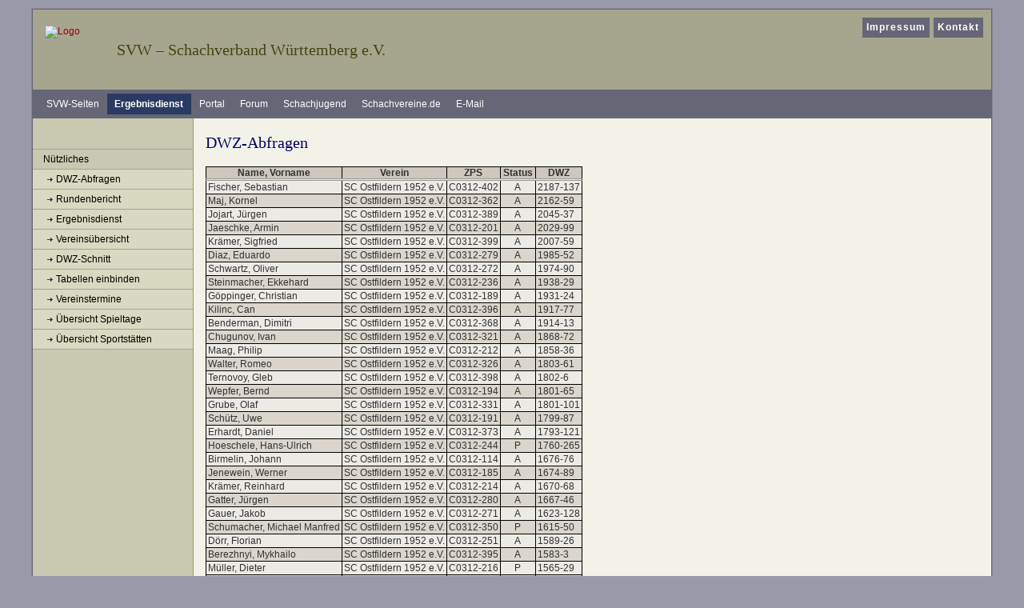

--- FILE ---
content_type: text/html; charset=ISO-8859-15
request_url: https://ergebnisse.svw.info/tools/dwz.php?aktion=verein&verein=2456&sort=DWZ&submit=absenden
body_size: 3892
content:
<!DOCTYPE html PUBLIC "-//W3C//DTD XHTML 1.0 Transitional//EN"
   "http://www.w3.org/TR/xhtml1/DTD/xhtml1-transitional.dtd">
<html xmlns="https://www.w3.org/1999/xhtml" xml:lang="de" lang="de">
<head>
<title>Nützliches: DWZ-Abfragen</title>
<meta http-equiv="content-type" content="text/html; charset=iso-8859-15" />
<meta http-equiv="imagetoolbar" content="false" />
<meta name="description" content="Template f&uuml;r den SVW - zwei Spalten" />
<meta name="author" content="Schachverband W&uuml;rttemberg e.V." />
<meta name="robots" content="index, follow, archive" />
<meta name="referrer" content="no-referrer">
<link rel="shortcut icon" href="/img/favicon.ico" type="image/x-icon" />
<link href="https://css.svw.info/styles.css" rel="stylesheet" type="text/css" />
<link href="/css/jquery-ui-1.9.2.custom.css" rel="stylesheet" type="text/css" />
<link href="/css/jquery-ui-1.9.2.custom.min.css" rel="stylesheet" type="text/css" />

<!--[if lte IE 7]>
<link href="https://css.svw.info/yaml_31/core/iehacks.css" rel="stylesheet" type="text/css" />
<![endif]-->
    </head>

<body id="ergebnisse" class="cols2"  >
	<div id="page_margins">
		<div id="page" class="hold_floats">
			<div id="header">
				<div id="topnav">
					<!-- Start: Skiplink-Navigation -->
					<a class="skip" href="#navigation" title="Direkt zur Navigation springen">Zur Navigation springen</a>
					<a class="skip" href="#content" title="Direkt zum Inhalt springen">Zum Inhalt springen</a>
					<!-- Ende: Skiplink-Navigation -->
					<ul id="mainlevel_header_nav"><li><a href="https://www.svw.info/impressum">Impressum</a></li>
					<li><a href="https://www.svw.info/kontakt">Kontakt</a></li></ul>
				</div>
				<!-- ende #topnav -->
				<hr />

				<div id="svwheader">
					<div id="logo"><a href="https://www.svw.info/"><img style="border:0" src="/img/logo_svw.gif" width="80" height="57" title="zur Startseite Schachverband W&uuml;rttemberg" alt="Logo" /></a></div>
					<h1>SVW &#8211; Schachverband W&uuml;rttemberg e.V.</h1>
				</div>
				<!-- ende #svwheader -->
				<hr />

				<!-- start of search -->
<!--				<div id="search">
					<form id="searchbox" method="get" action="http://www.svw.info/index.php?option=com_search">
						<fieldset><legend>Suche</legend><label for="searchword"><b>Suchen beim SVW:</b></label>
						<input type="text" id="searchword" name="searchword" alt="Suche" />
						<input type="submit" class="button" name="submit" value="Los" title="Suche starten" />
						<input type="hidden" name="option" value="com_search" />
						<input type="hidden" name="Itemid" value="" /></fieldset>
					</form>
				</div> --> <!-- end of search --><hr />
			</div>
			<!-- #header ende-->

			<!-- #nav: Hauptnavigation -->
			<div id="nav">
				<a id="navigation" name="main_navigation"></a> <!-- Skiplink-Anker: Navigation -->
				<h2>Bereiche beim SVW</h2>
				<div id="nav_main">
				<ul>
					<li><a title="Startseite SVW" href="https://www.svw.info/">SVW-Seiten</a></li>
					<li id="current"><a title="Ergebnisdienst SVW" href="https://ergebnisse.svw.info/">Ergebnisdienst</a></li>
					<li><a title="Vereinsportal SVW" href="https://portal.svw.info/">Portal</a></li>
					<li><a title="Forum SVW" href="https://forum.svw.info/">Forum</a></li>
					<li><a title="WSJ - W&uuml;rttembergische Schachjugend" href="https://wsj-schach.de/">Schachjugend</a></li>
					<li><a title="Schachvereine.de" href="https://www.schachvereine.de/">Schachvereine.de</a></li>
					<li><a title="zur E-Mailverwaltung" href="https://kopano.svw.info">E-Mail</a></li>
				</ul>
				</div>
			</div><hr />
			<!-- #nav: - Ende -->
			
			<!-- #main: Beginn Inhaltsbereich -->
			<div id="main">
				<!-- #col1: Erste Float-Spalte des Inhaltsbereiches -->
				<div id="col1">
					<div id="col1_content" class="clearfix">
						<div id="nav2">
							<h2>Navigation</h2>
							<ul id="submenu">
<li><a href="/tools/">Nützliches</a>
<ul>
<li><a href="/tools/dwz.php">DWZ-Abfragen</a></li>
<li><a href="/tools/rundenbericht/index.php">Rundenbericht</a></li>
<li><a href="/tools/ergebnisdienst/index.php">Ergebnisdienst</a></li>
<li><a href="/tools/mannschaftsmeldungen.php">Vereinsübersicht</a></li>
<li><a href="/tools/dwz-schnitt.php">DWZ-Schnitt</a></li>
<li><a href="/tools/tabelle.php">Tabellen einbinden</a></li>
<li><a href="/tools/vereinstermine.php">Vereinstermine</a></li>
<li><a href="/tools/uebersichtSpieltage.php">Übersicht Spieltage</a></li>
<li><a href="/tools/vereinsuebersicht.php">Übersicht Sportstätten</a></li>
</ul></li>
</ul>						</div>
						<hr />
					</div>
				</div>
				<!-- #col1: - Ende -->
			
				<!-- #col2: zweite Flaot-Spalte des Inhaltsbereiches -->
				 <div id="col2">
					<div id="col2_content" class="clearfix">
					</div>
				</div>
				<!-- #col2: - Ende -->
				
				<!-- #col3: Statische Spalte des Inhaltsbereiches -->
				<div id="col3">
					<a id="content" name="content"></a> <!-- Skiplink-Anker: Content -->
					<div id="col3_content" class="clearfix" >
					<h2>DWZ-Abfragen</h2>

		
	<table border="1">
	<thead>
	<tr><th>Name, Vorname</th><th>Verein</th><th>ZPS</th><th>Status</th><th>DWZ</th></tr>
	</thead>
	<tbody>
		  	     <tr class="odd">
	  	  <td>Fischer, Sebastian</td>
	  <td>SC Ostfildern 1952 e.V.</td>
	  <td>C0312-402</td>
	  <td class="ce">A</td>
	  <td align="char" char="-">2187-137</td>
	  </tr>
		  	   <tr class="even">
	  	  <td>Maj, Kornel</td>
	  <td>SC Ostfildern 1952 e.V.</td>
	  <td>C0312-362</td>
	  <td class="ce">A</td>
	  <td align="char" char="-">2162-59</td>
	  </tr>
		  	     <tr class="odd">
	  	  <td>Jojart, Jürgen</td>
	  <td>SC Ostfildern 1952 e.V.</td>
	  <td>C0312-389</td>
	  <td class="ce">A</td>
	  <td align="char" char="-">2045-37</td>
	  </tr>
		  	   <tr class="even">
	  	  <td>Jaeschke, Armin</td>
	  <td>SC Ostfildern 1952 e.V.</td>
	  <td>C0312-201</td>
	  <td class="ce">A</td>
	  <td align="char" char="-">2029-99</td>
	  </tr>
		  	     <tr class="odd">
	  	  <td>Krämer, Sigfried</td>
	  <td>SC Ostfildern 1952 e.V.</td>
	  <td>C0312-399</td>
	  <td class="ce">A</td>
	  <td align="char" char="-">2007-59</td>
	  </tr>
		  	   <tr class="even">
	  	  <td>Diaz, Eduardo</td>
	  <td>SC Ostfildern 1952 e.V.</td>
	  <td>C0312-279</td>
	  <td class="ce">A</td>
	  <td align="char" char="-">1985-52</td>
	  </tr>
		  	     <tr class="odd">
	  	  <td>Schwartz, Oliver</td>
	  <td>SC Ostfildern 1952 e.V.</td>
	  <td>C0312-272</td>
	  <td class="ce">A</td>
	  <td align="char" char="-">1974-90</td>
	  </tr>
		  	   <tr class="even">
	  	  <td>Steinmacher, Ekkehard</td>
	  <td>SC Ostfildern 1952 e.V.</td>
	  <td>C0312-236</td>
	  <td class="ce">A</td>
	  <td align="char" char="-">1938-29</td>
	  </tr>
		  	     <tr class="odd">
	  	  <td>Göppinger, Christian</td>
	  <td>SC Ostfildern 1952 e.V.</td>
	  <td>C0312-189</td>
	  <td class="ce">A</td>
	  <td align="char" char="-">1931-24</td>
	  </tr>
		  	   <tr class="even">
	  	  <td>Kilinc, Can</td>
	  <td>SC Ostfildern 1952 e.V.</td>
	  <td>C0312-396</td>
	  <td class="ce">A</td>
	  <td align="char" char="-">1917-77</td>
	  </tr>
		  	     <tr class="odd">
	  	  <td>Benderman, Dimitri</td>
	  <td>SC Ostfildern 1952 e.V.</td>
	  <td>C0312-368</td>
	  <td class="ce">A</td>
	  <td align="char" char="-">1914-13</td>
	  </tr>
		  	   <tr class="even">
	  	  <td>Chugunov, Ivan</td>
	  <td>SC Ostfildern 1952 e.V.</td>
	  <td>C0312-321</td>
	  <td class="ce">A</td>
	  <td align="char" char="-">1868-72</td>
	  </tr>
		  	     <tr class="odd">
	  	  <td>Maag, Philip</td>
	  <td>SC Ostfildern 1952 e.V.</td>
	  <td>C0312-212</td>
	  <td class="ce">A</td>
	  <td align="char" char="-">1858-36</td>
	  </tr>
		  	   <tr class="even">
	  	  <td>Walter, Romeo</td>
	  <td>SC Ostfildern 1952 e.V.</td>
	  <td>C0312-326</td>
	  <td class="ce">A</td>
	  <td align="char" char="-">1803-61</td>
	  </tr>
		  	     <tr class="odd">
	  	  <td>Ternovoy, Gleb</td>
	  <td>SC Ostfildern 1952 e.V.</td>
	  <td>C0312-398</td>
	  <td class="ce">A</td>
	  <td align="char" char="-">1802-6</td>
	  </tr>
		  	   <tr class="even">
	  	  <td>Wepfer, Bernd</td>
	  <td>SC Ostfildern 1952 e.V.</td>
	  <td>C0312-194</td>
	  <td class="ce">A</td>
	  <td align="char" char="-">1801-65</td>
	  </tr>
		  	     <tr class="odd">
	  	  <td>Grube, Olaf</td>
	  <td>SC Ostfildern 1952 e.V.</td>
	  <td>C0312-331</td>
	  <td class="ce">A</td>
	  <td align="char" char="-">1801-101</td>
	  </tr>
		  	   <tr class="even">
	  	  <td>Schütz, Uwe</td>
	  <td>SC Ostfildern 1952 e.V.</td>
	  <td>C0312-191</td>
	  <td class="ce">A</td>
	  <td align="char" char="-">1799-87</td>
	  </tr>
		  	     <tr class="odd">
	  	  <td>Erhardt, Daniel</td>
	  <td>SC Ostfildern 1952 e.V.</td>
	  <td>C0312-373</td>
	  <td class="ce">A</td>
	  <td align="char" char="-">1793-121</td>
	  </tr>
		  	   <tr class="even">
	  	  <td>Hoeschele, Hans-Ulrich</td>
	  <td>SC Ostfildern 1952 e.V.</td>
	  <td>C0312-244</td>
	  <td class="ce">P</td>
	  <td align="char" char="-">1760-265</td>
	  </tr>
		  	     <tr class="odd">
	  	  <td>Birmelin, Johann</td>
	  <td>SC Ostfildern 1952 e.V.</td>
	  <td>C0312-114</td>
	  <td class="ce">A</td>
	  <td align="char" char="-">1676-76</td>
	  </tr>
		  	   <tr class="even">
	  	  <td>Jenewein, Werner</td>
	  <td>SC Ostfildern 1952 e.V.</td>
	  <td>C0312-185</td>
	  <td class="ce">A</td>
	  <td align="char" char="-">1674-89</td>
	  </tr>
		  	     <tr class="odd">
	  	  <td>Krämer, Reinhard</td>
	  <td>SC Ostfildern 1952 e.V.</td>
	  <td>C0312-214</td>
	  <td class="ce">A</td>
	  <td align="char" char="-">1670-68</td>
	  </tr>
		  	   <tr class="even">
	  	  <td>Gatter, Jürgen</td>
	  <td>SC Ostfildern 1952 e.V.</td>
	  <td>C0312-280</td>
	  <td class="ce">A</td>
	  <td align="char" char="-">1667-46</td>
	  </tr>
		  	     <tr class="odd">
	  	  <td>Gauer, Jakob</td>
	  <td>SC Ostfildern 1952 e.V.</td>
	  <td>C0312-271</td>
	  <td class="ce">A</td>
	  <td align="char" char="-">1623-128</td>
	  </tr>
		  	   <tr class="even">
	  	  <td>Schumacher, Michael Manfred</td>
	  <td>SC Ostfildern 1952 e.V.</td>
	  <td>C0312-350</td>
	  <td class="ce">P</td>
	  <td align="char" char="-">1615-50</td>
	  </tr>
		  	     <tr class="odd">
	  	  <td>Dörr, Florian</td>
	  <td>SC Ostfildern 1952 e.V.</td>
	  <td>C0312-251</td>
	  <td class="ce">A</td>
	  <td align="char" char="-">1589-26</td>
	  </tr>
		  	   <tr class="even">
	  	  <td>Berezhnyi, Mykhailo</td>
	  <td>SC Ostfildern 1952 e.V.</td>
	  <td>C0312-395</td>
	  <td class="ce">A</td>
	  <td align="char" char="-">1583-3</td>
	  </tr>
		  	     <tr class="odd">
	  	  <td>Müller, Dieter</td>
	  <td>SC Ostfildern 1952 e.V.</td>
	  <td>C0312-216</td>
	  <td class="ce">P</td>
	  <td align="char" char="-">1565-29</td>
	  </tr>
		  	   <tr class="even">
	  	  <td>Cika, Andreas</td>
	  <td>SC Ostfildern 1952 e.V.</td>
	  <td>C0312-352</td>
	  <td class="ce">A</td>
	  <td align="char" char="-">1564-14</td>
	  </tr>
		  	     <tr class="odd">
	  	  <td>Hornung, Ruben</td>
	  <td>SC Ostfildern 1952 e.V.</td>
	  <td>C0312-364</td>
	  <td class="ce">A</td>
	  <td align="char" char="-">1545-46</td>
	  </tr>
		  	   <tr class="even">
	  	  <td>Vasconcelos, Bruno</td>
	  <td>SC Ostfildern 1952 e.V.</td>
	  <td>C0312-403</td>
	  <td class="ce">A</td>
	  <td align="char" char="-">1512-37</td>
	  </tr>
		  	     <tr class="odd">
	  	  <td>Walter, Peter</td>
	  <td>SC Ostfildern 1952 e.V.</td>
	  <td>C0312-329</td>
	  <td class="ce">A</td>
	  <td align="char" char="-">1504-48</td>
	  </tr>
		  	   <tr class="even">
	  	  <td>Gosse, Olaf</td>
	  <td>SC Ostfildern 1952 e.V.</td>
	  <td>C0312-292</td>
	  <td class="ce">A</td>
	  <td align="char" char="-">1501-13</td>
	  </tr>
		  	     <tr class="odd">
	  	  <td>Frohme, Hans-Dieter</td>
	  <td>SC Ostfildern 1952 e.V.</td>
	  <td>C0312-195</td>
	  <td class="ce">A</td>
	  <td align="char" char="-">1460-55</td>
	  </tr>
		  	   <tr class="even">
	  	  <td>Jozsa, Tamas</td>
	  <td>SC Ostfildern 1952 e.V.</td>
	  <td>C0312-381</td>
	  <td class="ce">A</td>
	  <td align="char" char="-">1459-6</td>
	  </tr>
		  	     <tr class="odd">
	  	  <td>Koutsogiannakis, Solon</td>
	  <td>SC Ostfildern 1952 e.V.</td>
	  <td>C0312-394</td>
	  <td class="ce">A</td>
	  <td align="char" char="-">1399-11</td>
	  </tr>
		  	   <tr class="even">
	  	  <td>Reinhardt, Frank</td>
	  <td>SC Ostfildern 1952 e.V.</td>
	  <td>C0312-215</td>
	  <td class="ce">A</td>
	  <td align="char" char="-">1398-26</td>
	  </tr>
		  	     <tr class="odd">
	  	  <td>Schimmer, Oliver</td>
	  <td>SC Ostfildern 1952 e.V.</td>
	  <td>C0312-313</td>
	  <td class="ce">P</td>
	  <td align="char" char="-">1395-19</td>
	  </tr>
		  	   <tr class="even">
	  	  <td>Groß, Lars</td>
	  <td>SC Ostfildern 1952 e.V.</td>
	  <td>C0312-379</td>
	  <td class="ce">A</td>
	  <td align="char" char="-">1377-3</td>
	  </tr>
		  	     <tr class="odd">
	  	  <td>Krämer, Heiko</td>
	  <td>SC Ostfildern 1952 e.V.</td>
	  <td>C0312-303</td>
	  <td class="ce">A</td>
	  <td align="char" char="-">1373-38</td>
	  </tr>
		  	   <tr class="even">
	  	  <td>Mickler, Rudolf</td>
	  <td>SC Ostfildern 1952 e.V.</td>
	  <td>C0312-314</td>
	  <td class="ce">P</td>
	  <td align="char" char="-">1368-43</td>
	  </tr>
		  	     <tr class="odd">
	  	  <td>Zimanovic, Dimitri</td>
	  <td>SC Ostfildern 1952 e.V.</td>
	  <td>C0312-332</td>
	  <td class="ce">A</td>
	  <td align="char" char="-">1356-8</td>
	  </tr>
		  	   <tr class="even">
	  	  <td>Hoffmann, Peter</td>
	  <td>SC Ostfildern 1952 e.V.</td>
	  <td>C0312-91</td>
	  <td class="ce">A</td>
	  <td align="char" char="-">1340-133</td>
	  </tr>
		  	     <tr class="odd">
	  	  <td>Zimanovic, Leon Daniel</td>
	  <td>SC Ostfildern 1952 e.V.</td>
	  <td>C0312-325</td>
	  <td class="ce">A</td>
	  <td align="char" char="-">1325-18</td>
	  </tr>
		  	   <tr class="even">
	  	  <td>Käfer, Hermann</td>
	  <td>SC Ostfildern 1952 e.V.</td>
	  <td>C0312-334</td>
	  <td class="ce">A</td>
	  <td align="char" char="-">1307-38</td>
	  </tr>
		  	     <tr class="odd">
	  	  <td>Schwartz, Uwe</td>
	  <td>SC Ostfildern 1952 e.V.</td>
	  <td>C0312-295</td>
	  <td class="ce">A</td>
	  <td align="char" char="-">1273-16</td>
	  </tr>
		  	   <tr class="even">
	  	  <td>Peter, Leonard</td>
	  <td>SC Ostfildern 1952 e.V.</td>
	  <td>C0312-369</td>
	  <td class="ce">A</td>
	  <td align="char" char="-">1203-22</td>
	  </tr>
		  	     <tr class="odd">
	  	  <td>Morelli, Marco</td>
	  <td>SC Ostfildern 1952 e.V.</td>
	  <td>C0312-390</td>
	  <td class="ce">A</td>
	  <td align="char" char="-">1123-7</td>
	  </tr>
		  	   <tr class="even">
	  	  <td>Varitimidis, Lazaros</td>
	  <td>SC Ostfildern 1952 e.V.</td>
	  <td>C0312-374</td>
	  <td class="ce">A</td>
	  <td align="char" char="-">1114-9</td>
	  </tr>
		  	     <tr class="odd">
	  	  <td>Clauss, Kurt</td>
	  <td>SC Ostfildern 1952 e.V.</td>
	  <td>C0312-184</td>
	  <td class="ce">A</td>
	  <td align="char" char="-">1107-50</td>
	  </tr>
		  	   <tr class="even">
	  	  <td>Heckel, Rafael</td>
	  <td>SC Ostfildern 1952 e.V.</td>
	  <td>C0312-371</td>
	  <td class="ce">A</td>
	  <td align="char" char="-">1085-14</td>
	  </tr>
		  	     <tr class="odd">
	  	  <td>Schönyan, Tom</td>
	  <td>SC Ostfildern 1952 e.V.</td>
	  <td>C0312-343</td>
	  <td class="ce">A</td>
	  <td align="char" char="-">1049-12</td>
	  </tr>
		  	   <tr class="even">
	  	  <td>Hornung, Fenja</td>
	  <td>SC Ostfildern 1952 e.V.</td>
	  <td>C0312-365</td>
	  <td class="ce">A</td>
	  <td align="char" char="-">979-24</td>
	  </tr>
		  	     <tr class="odd">
	  	  <td>Xia, Minzhi</td>
	  <td>SC Ostfildern 1952 e.V.</td>
	  <td>C0312-376</td>
	  <td class="ce">A</td>
	  <td align="char" char="-">929-8</td>
	  </tr>
		  	   <tr class="even">
	  	  <td>Gorbatchev, Valerij</td>
	  <td>SC Ostfildern 1952 e.V.</td>
	  <td>C0312-351</td>
	  <td class="ce">A</td>
	  <td align="char" char="-">913-2</td>
	  </tr>
		  	     <tr class="odd">
	  	  <td>Marx, Adrian</td>
	  <td>SC Ostfildern 1952 e.V.</td>
	  <td>C0312-340</td>
	  <td class="ce">A</td>
	  <td align="char" char="-">868-6</td>
	  </tr>
		  	   <tr class="even">
	  	  <td>Xia, Maximilian</td>
	  <td>SC Ostfildern 1952 e.V.</td>
	  <td>C0312-377</td>
	  <td class="ce">A</td>
	  <td align="char" char="-">864-8</td>
	  </tr>
		  	     <tr class="odd">
	  	  <td>Hornung, Kilian</td>
	  <td>SC Ostfildern 1952 e.V.</td>
	  <td>C0312-383</td>
	  <td class="ce">A</td>
	  <td align="char" char="-">854-14</td>
	  </tr>
		  	   <tr class="even">
	  	  <td>Marx, Alexander</td>
	  <td>SC Ostfildern 1952 e.V.</td>
	  <td>C0312-341</td>
	  <td class="ce">A</td>
	  <td align="char" char="-">847-3</td>
	  </tr>
		  	     <tr class="odd">
	  	  <td>Kasperovich, Christian</td>
	  <td>SC Ostfildern 1952 e.V.</td>
	  <td>C0312-346</td>
	  <td class="ce">A</td>
	  <td align="char" char="-">842-3</td>
	  </tr>
		  	   <tr class="even">
	  	  <td>Schuler, Silas</td>
	  <td>SC Ostfildern 1952 e.V.</td>
	  <td>C0312-339</td>
	  <td class="ce">A</td>
	  <td align="char" char="-">822-3</td>
	  </tr>
		  	     <tr class="odd">
	  	  <td>Chugunova, Valeria</td>
	  <td>SC Ostfildern 1952 e.V.</td>
	  <td>C0312-342</td>
	  <td class="ce">A</td>
	  <td align="char" char="-">818-10</td>
	  </tr>
		  	   <tr class="even">
	  	  <td>Schröder, Josua Jakob</td>
	  <td>SC Ostfildern 1952 e.V.</td>
	  <td>C0312-387</td>
	  <td class="ce">A</td>
	  <td align="char" char="-">801-5</td>
	  </tr>
		  	     <tr class="odd">
	  	  <td>Aki, Ömer Ceudet</td>
	  <td>SC Ostfildern 1952 e.V.</td>
	  <td>C0312-354</td>
	  <td class="ce">A</td>
	  <td align="char" char="-"></td>
	  </tr>
		  	   <tr class="even">
	  	  <td>Aliyev, Hüseyn</td>
	  <td>SC Ostfildern 1952 e.V.</td>
	  <td>C0312-367</td>
	  <td class="ce">A</td>
	  <td align="char" char="-"></td>
	  </tr>
		  	     <tr class="odd">
	  	  <td>Angelidis, Dimitris</td>
	  <td>SC Ostfildern 1952 e.V.</td>
	  <td>C0312-414</td>
	  <td class="ce">A</td>
	  <td align="char" char="-"></td>
	  </tr>
		  	   <tr class="even">
	  	  <td>Blinov, Yaromyr</td>
	  <td>SC Ostfildern 1952 e.V.</td>
	  <td>C0312-408</td>
	  <td class="ce">A</td>
	  <td align="char" char="-"></td>
	  </tr>
		  	     <tr class="odd">
	  	  <td>Blinov, Yaroslav</td>
	  <td>SC Ostfildern 1952 e.V.</td>
	  <td>C0312-409</td>
	  <td class="ce">A</td>
	  <td align="char" char="-"></td>
	  </tr>
		  	   <tr class="even">
	  	  <td>Burdin, Tobias</td>
	  <td>SC Ostfildern 1952 e.V.</td>
	  <td>C0312-385</td>
	  <td class="ce">A</td>
	  <td align="char" char="-"></td>
	  </tr>
		  	     <tr class="odd">
	  	  <td>Burdin, Torben</td>
	  <td>SC Ostfildern 1952 e.V.</td>
	  <td>C0312-388</td>
	  <td class="ce">A</td>
	  <td align="char" char="-"></td>
	  </tr>
		  	   <tr class="even">
	  	  <td>Dill, Amelie</td>
	  <td>SC Ostfildern 1952 e.V.</td>
	  <td>C0312-372</td>
	  <td class="ce">A</td>
	  <td align="char" char="-"></td>
	  </tr>
		  	     <tr class="odd">
	  	  <td>Ertel, Philipp</td>
	  <td>SC Ostfildern 1952 e.V.</td>
	  <td>C0312-380</td>
	  <td class="ce">A</td>
	  <td align="char" char="-"></td>
	  </tr>
		  	   <tr class="even">
	  	  <td>Feistenauer, Thorin</td>
	  <td>SC Ostfildern 1952 e.V.</td>
	  <td>C0312-407</td>
	  <td class="ce">A</td>
	  <td align="char" char="-"></td>
	  </tr>
		  	     <tr class="odd">
	  	  <td>Grabanica, David</td>
	  <td>SC Ostfildern 1952 e.V.</td>
	  <td>C0312-405</td>
	  <td class="ce">A</td>
	  <td align="char" char="-"></td>
	  </tr>
		  	   <tr class="even">
	  	  <td>Güldner, David</td>
	  <td>SC Ostfildern 1952 e.V.</td>
	  <td>C0312-400</td>
	  <td class="ce">A</td>
	  <td align="char" char="-"></td>
	  </tr>
		  	     <tr class="odd">
	  	  <td>Hornung, Thorsten</td>
	  <td>SC Ostfildern 1952 e.V.</td>
	  <td>C0312-382</td>
	  <td class="ce">A</td>
	  <td align="char" char="-"></td>
	  </tr>
		  	   <tr class="even">
	  	  <td>Laible, Alfred</td>
	  <td>SC Ostfildern 1952 e.V.</td>
	  <td>C0312-347</td>
	  <td class="ce">A</td>
	  <td align="char" char="-"></td>
	  </tr>
		  	     <tr class="odd">
	  	  <td>Maier, Eberhard</td>
	  <td>SC Ostfildern 1952 e.V.</td>
	  <td>C0312-179</td>
	  <td class="ce">P</td>
	  <td align="char" char="-"></td>
	  </tr>
		  	   <tr class="even">
	  	  <td>Nikam, Xidan</td>
	  <td>SC Ostfildern 1952 e.V.</td>
	  <td>C0312-392</td>
	  <td class="ce">A</td>
	  <td align="char" char="-"></td>
	  </tr>
		  	     <tr class="odd">
	  	  <td>Pypot, Bohdana</td>
	  <td>SC Ostfildern 1952 e.V.</td>
	  <td>C0312-412</td>
	  <td class="ce">A</td>
	  <td align="char" char="-"></td>
	  </tr>
		  	   <tr class="even">
	  	  <td>Pypot, Dobromyr</td>
	  <td>SC Ostfildern 1952 e.V.</td>
	  <td>C0312-410</td>
	  <td class="ce">A</td>
	  <td align="char" char="-"></td>
	  </tr>
		  	     <tr class="odd">
	  	  <td>Pypot, Wsewolod</td>
	  <td>SC Ostfildern 1952 e.V.</td>
	  <td>C0312-411</td>
	  <td class="ce">A</td>
	  <td align="char" char="-"></td>
	  </tr>
		  	   <tr class="even">
	  	  <td>Reinhard, Moritz</td>
	  <td>SC Ostfildern 1952 e.V.</td>
	  <td>C0312-349</td>
	  <td class="ce">A</td>
	  <td align="char" char="-"></td>
	  </tr>
		  	     <tr class="odd">
	  	  <td>Ribenis, Bruno</td>
	  <td>SC Ostfildern 1952 e.V.</td>
	  <td>C0312-397</td>
	  <td class="ce">A</td>
	  <td align="char" char="-"></td>
	  </tr>
		  	   <tr class="even">
	  	  <td>Schneider, Jonathan</td>
	  <td>SC Ostfildern 1952 e.V.</td>
	  <td>C0312-384</td>
	  <td class="ce">A</td>
	  <td align="char" char="-"></td>
	  </tr>
		  	     <tr class="odd">
	  	  <td>Vasconcelos, Bento</td>
	  <td>SC Ostfildern 1952 e.V.</td>
	  <td>C0312-401</td>
	  <td class="ce">A</td>
	  <td align="char" char="-"></td>
	  </tr>
		  	   <tr class="even">
	  	  <td>Vasconcelos, Lino</td>
	  <td>SC Ostfildern 1952 e.V.</td>
	  <td>C0312-406</td>
	  <td class="ce">A</td>
	  <td align="char" char="-"></td>
	  </tr>
		  	     <tr class="odd">
	  	  <td>Wachtel, Theodor</td>
	  <td>SC Ostfildern 1952 e.V.</td>
	  <td>C0312-337</td>
	  <td class="ce">A</td>
	  <td align="char" char="-"></td>
	  </tr>
		  	   <tr class="even">
	  	  <td>Wulff, Julius</td>
	  <td>SC Ostfildern 1952 e.V.</td>
	  <td>C0312-366</td>
	  <td class="ce">A</td>
	  <td align="char" char="-"></td>
	  </tr>
		  	     <tr class="odd">
	  	  <td>Zimanovic, Lukas</td>
	  <td>SC Ostfildern 1952 e.V.</td>
	  <td>C0312-413</td>
	  <td class="ce">A</td>
	  <td align="char" char="-"></td>
	  </tr>
		</tbody>
	</table>
		

					</div>
					<!-- IE Column Clearing -->
	  				<div id="ie_clearing">&nbsp;</div>
					<!-- Ende: IE Column Clearing -->
				</div><hr />
				<!-- #col3: - Ende -->

			</div>
			<!-- #main: - Ende -->

			<!-- #footer: Beginn Fußzeile -->
			<div id="footer">&copy; Portal-Team des SVW</div>
			<!-- #footer: Ende -->
		</div>
	</div>
</body>
</html>